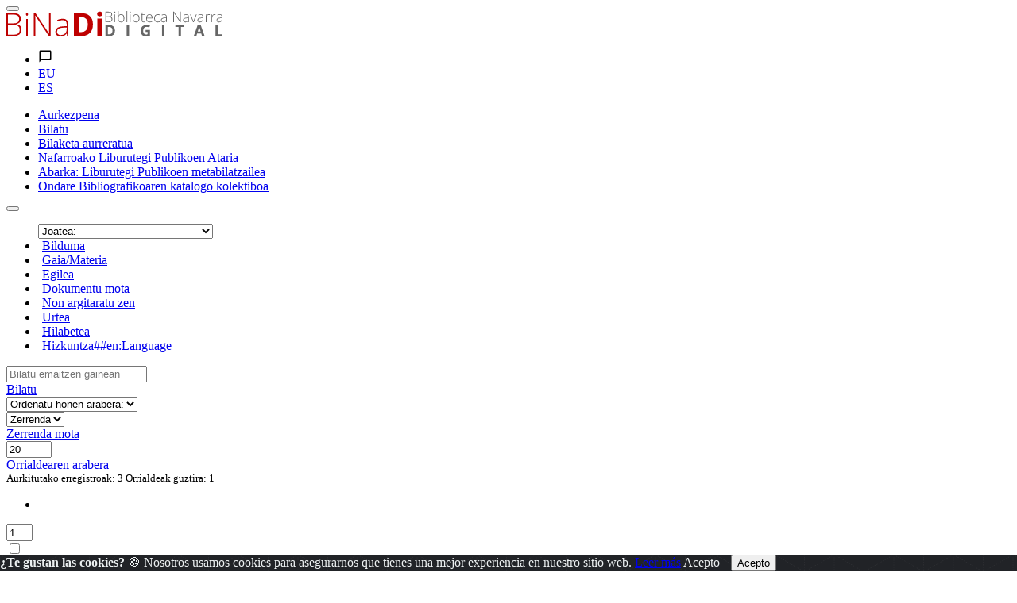

--- FILE ---
content_type: text/html; charset=ISO-8859-1
request_url: http://binadi.navarra.es/opac/busca.php?formTipo=0&directo=AAR.%7C.==.%7C.00004953&idioma=eus
body_size: 82442
content:

<script>
/*    document.onkeypress = KeyPressHappened;

    function KeyPressHappened(e){
        if (!e){ 
            e=window.event;
        }
        var code;
        if ((e.charCode) && (e.keyCode==0)){
          code = e.charCode
      }else{
          code = e.keyCode;
      }
      alert(code);

    }*/


//    $link . '\',\'' . $this->codopac . '\',\'' . $this->rows. '\',\'' . $this->miid 
function pulsointro(nombrepagina,opac,row,cidpag,paginastotales,paginaactual){
    //alert(DameObjeto('getpagina').value)
    if(event.keyCode == 13) {
        //alert("should get the innerHTML or text value here");
        irdirecto(nombrepagina,opac,row,cidpag,paginastotales,paginaactual);
    }
    
}
function irdirecto(nombrepagina,opac,row,cidpag,paginastotales,paginaactual){
    //alert(DameObjeto('getpagina').value)
    var lapag = DameObjeto('getpagina').value;
    //alert(lapag+" "+paginastotales)
    if(parseInt(lapag)>parseInt(paginastotales)){
        DameObjeto('getpagina').value=paginaactual;
        return false;
    }
    ///opac/busca.php?pg102568130514_prox_pagina=3&getxpagina=5&codopac=OP003&idpag=568130514
    ruta='../opac/busca.php?'+nombrepagina+"="+lapag+"&getxpagina="+DameObjeto('getxpagina').value+"&codopac="+opac+"&idpag="+cidpag;
    //alert(ruta);
    document.location.href=ruta;
}
</script>

<link rel="stylesheet" href="https://cdnjs.cloudflare.com/ajax/libs/malihu-custom-scrollbar-plugin/3.1.5/jquery.mCustomScrollbar.min.css">
<!DOCTYPE html><html xmlns="http://www.w3.org/1999/xhtml" xml:lang="es" lang="es"><head><meta charset="ISO-8859-1"/><title>Busca y prepara los resultados</title><meta name="viewport" content="width=device-width, initial-scale=1, shrink-to-fit=no"><link rel="shortcut icon" href="../_clientes/binadi.navarra.es/imagen/favicon.ico" /><meta content="" name="DC.Publisher" /><meta content="Busca y prepara los resultados" name="title" /><meta property="og:description" content=""/><meta name="description" content="Búsqueda de información" /><meta name="robots" content="index, folow"><meta name="Subject" content="consulta" /><meta name="Subject" content="búsqueda" /><meta name="Subject" content="Archivo digital" /><meta name="Subject" content="Búsqueda de información" /><meta content="2026-01-23 14:1252" name="Date" /><meta content="" name="Identifier" /><meta content="es" name="DC.Language" /><meta name="google-translate-customization" content="3ef04375a5484c12-5934f91d06fcdfa8-g3b107d2636b02fa4-1e" />
	<!--AW: added Google sitelinks search box according to: https://developers.google.com/structured-data/slsb-overview#how_do_you_set_it_up-->
	<script type="application/ld+json">
		{
			"@context":"http://schema.org",
			"@type":"WebSite",
			"url":"https://binadi.navarra.es",
			"potentialAction": {
				"@type":"SearchAction",
				"target":"https://binadi.navarra.es/opac/busca.php?formTipo=0&todos={search_term_string}", 
				"query-input":"required name=search_term_string"
			}
		}
		</script><link href="../scripts/bootstrap/css/bootstrap.css" rel="stylesheet" ><link href="../scripts/bootstrap/css/bootstrap.min.css" rel="stylesheet" ><link href="../scripts/bootstrap/css/bootstrap-grid.css" rel="stylesheet" ><link href="../scripts/bootstrap/css/bootstrap-grid.min.css" rel="stylesheet" ><link href="../scripts/bootstrap/css/bootstrap-reboot.css" rel="stylesheet" ><link href="../scripts/bootstrap/css/bootstrap-reboot.min.css" rel="stylesheet" ><link href="../scripts/bootstrap-select/css/bootstrap-select.css" rel="stylesheet" ><link href="../scripts/bootstrap-select/css/bootstrap-select.min.css" rel="stylesheet" ><link href="../scripts/bootstrap-select/css/bootstrap-select.css.map" rel="stylesheet" ><link href="../estilos/sidebar.css" rel="stylesheet" ><link href="../estilos/mercurio.css" rel="stylesheet" ><link href="../fonts/font-awesome-4.7.0/css/font-awesome.min.css" rel="stylesheet" type="text/css" />
<link href="../estilos/font-oai.css" rel="stylesheet" type="text/css" />

<link href="../_clientes/binadi.navarra.es/estilos/custom-bootstrap.css" rel="stylesheet" type="text/css" />

<link href="../_clientes/binadi.navarra.es/estilos/general.css" rel="stylesheet" type="text/css" />
<SCRIPT  src="../scripts/j102script.js"></SCRIPT><script src="../scripts/bsn.AutoSuggest_2.1.3.js"></script><link href="../estilos/autosuggest_inquisitor.css" rel="stylesheet" type="text/css" /><link rel="stylesheet" type="text/css" media="all" href="../scripts/jscalendar/skins/aqua/theme.css" title="Aqua" /><script src="../scripts/jscalendar/calendar.js"></script><script  src="../scripts/jscalendar/lang/calendar-es.js"></script><script  src="../scripts/jscalendar/calendar-setup.js"></script><script  src="../scripts/jscriptools/JavaScriptUtil.js"></script><script  src="../scripts/jscriptools/inputMask.js"></script><script  src="../scripts/jscriptools/Parsers.js"></script><script   src="../scripts/jquery.min.js"></script>  <script >
    $(window).resize(function() {
        posicionarMenu();
    });
        </script>
<script src="../scripts/bootstrap/js/bootstrap.min.js"></script><script src="../scripts/bootstrap/js/bootstrap.bundle.js"></script><script src="../scripts/bootstrap/js/bootstrap.bundle.min.js"></script><script src="../scripts/bootstrap/js/bootstrap.js"></script><script src="../scripts/bootstrap/js/bootstrap-select.min.js"></script><script src="../scripts/bootstrap/js/bootstrap-select.min.js"></script><script  src="../scripts/jquerymultiselect/jquery.scombobox.js"></script><link rel="stylesheet" type="text/css" href="../scripts/jquerymultiselect/jquery.scombobox.css"><link rel="stylesheet" href="../estilos/jquery-ui.css" /><script src="../scripts/jquery-ui.js"></script><link href="../estilos/autosuggest_inquisitor.css" rel="stylesheet" type="text/css" /><script>
function cambiarOperador(valor){
    }
</script>
		<script>
		/* <![CDATA[ */
		xajax = {};
		xajax.config = {};
		xajax.config.requestURI = '../gestion/suma1.php';
		xajax.config.statusMessages =  false;
		xajax.config.waitCursor = true;
		xajax.config.version = 'xajax 0.5 Beta 2';
		xajax.config.legacy = false;

function xajax_loguearseTwitter(){return xajax.call("loguearseTwitter", {parameters: arguments});}
function xajax_loguearse(){return xajax.call("loguearse", {parameters: arguments});}
function xajax_loguearsecomun(){return xajax.call("loguearsecomun", {parameters: arguments});}
function xajax_loguearse_siempre(){return xajax.call("loguearse_siempre", {parameters: arguments});}
function xajax_loguearse_siempre_dni(){return xajax.call("loguearse_siempre_dni", {parameters: arguments});}
function xajax_dameMD5(){return xajax.call("dameMD5", {parameters: arguments});}
function xajax_fexist(){return xajax.call("fexist", {parameters: arguments});}
function xajax_fexist_multiple(){return xajax.call("fexist_multiple", {parameters: arguments});}
function xajax_fexist_proyecto(){return xajax.call("fexist_proyecto", {parameters: arguments});}
function xajax_fcombo(){return xajax.call("fcombo", {parameters: arguments});}
function xajax_fcomboXAJAX(){return xajax.call("fcomboXAJAX", {parameters: arguments});}
function xajax_fcombo_mantenimiento(){return xajax.call("fcombo_mantenimiento", {parameters: arguments});}
function xajax_fmulti(){return xajax.call("fmulti", {parameters: arguments});}
function xajax_eliminaregistro(){return xajax.call("eliminaregistro", {parameters: arguments});}
function xajax_eliminaregistrodatos(){return xajax.call("eliminaregistrodatos", {parameters: arguments});}
function xajax_comprobarpk(){return xajax.call("comprobarpk", {parameters: arguments});}
function xajax_buscar(){return xajax.call("buscar", {parameters: arguments});}
function xajax_fcomborelleno(){return xajax.call("fcomborelleno", {parameters: arguments});}
function xajax_campostabla(){return xajax.call("campostabla", {parameters: arguments});}
function xajax_rellenarwherecritabla(){return xajax.call("rellenarwherecritabla", {parameters: arguments});}
function xajax_altausuario(){return xajax.call("altausuario", {parameters: arguments});}
function xajax_altausuariobuena(){return xajax.call("altausuariobuena", {parameters: arguments});}
function xajax_eliminarseleccion_manten(){return xajax.call("eliminarseleccion_manten", {parameters: arguments});}
function xajax_guardaseleccion(){return xajax.call("guardaseleccion", {parameters: arguments});}
function xajax_invertirguardaseleccion(){return xajax.call("invertirguardaseleccion", {parameters: arguments});}
function xajax_guardaseleccion_manten(){return xajax.call("guardaseleccion_manten", {parameters: arguments});}
function xajax_eliminarseleccion_(){return xajax.call("eliminarseleccion_", {parameters: arguments});}
function xajax_eliminarseleccionado(){return xajax.call("eliminarseleccionado", {parameters: arguments});}
function xajax_eliminardesesion(){return xajax.call("eliminardesesion", {parameters: arguments});}
function xajax_imgoai(){return xajax.call("imgoai", {parameters: arguments});}
function xajax_verMasImg(){return xajax.call("verMasImg", {parameters: arguments});}
function xajax_verMenosImg(){return xajax.call("verMenosImg", {parameters: arguments});}
function xajax_anadeperfil(){return xajax.call("anadeperfil", {parameters: arguments});}
function xajax_verseguimiento(){return xajax.call("verseguimiento", {parameters: arguments});}
function xajax_anadepredete(){return xajax.call("anadepredete", {parameters: arguments});}
function xajax_borrapredete(){return xajax.call("borrapredete", {parameters: arguments});}
function xajax_grabacookie(){return xajax.call("grabacookie", {parameters: arguments});}
function xajax_verseg(){return xajax.call("verseg", {parameters: arguments});}
function xajax_ver_usuario(){return xajax.call("ver_usuario", {parameters: arguments});}
function xajax_comprobar_dato(){return xajax.call("comprobar_dato", {parameters: arguments});}
function xajax_cargavalor(){return xajax.call("cargavalor", {parameters: arguments});}
function xajax_verseguimientoportico(){return xajax.call("verseguimientoportico", {parameters: arguments});}
function xajax_horaportico(){return xajax.call("horaportico", {parameters: arguments});}
function xajax_llenasession(){return xajax.call("llenasession", {parameters: arguments});}
function xajax_numLector(){return xajax.call("numLector", {parameters: arguments});}
function xajax_existeDatoXajax(){return xajax.call("existeDatoXajax", {parameters: arguments});}
function xajax_cambiarContrasena(){return xajax.call("cambiarContrasena", {parameters: arguments});}
function xajax_cambiarContrasenaUsuario(){return xajax.call("cambiarContrasenaUsuario", {parameters: arguments});}
function xajax_AddFile(){return xajax.call("AddFile", {parameters: arguments});}
function xajax_dameEmail(){return xajax.call("dameEmail", {parameters: arguments});}
function xajax_rankingpresta(){return xajax.call("rankingpresta", {parameters: arguments});}
function xajax_rankingprestalector(){return xajax.call("rankingprestalector", {parameters: arguments});}
function xajax_listaprestamofechas(){return xajax.call("listaprestamofechas", {parameters: arguments});}
function xajax_insertartabla(){return xajax.call("insertartabla", {parameters: arguments});}
function xajax_actualizarformular(){return xajax.call("actualizarformular", {parameters: arguments});}
function xajax_comprobarcaptcha(){return xajax.call("comprobarcaptcha", {parameters: arguments});}
function xajax_eliminar_inventario(){return xajax.call("eliminar_inventario", {parameters: arguments});}
function xajax_borrarfoto(){return xajax.call("borrarfoto", {parameters: arguments});}
function xajax_eliminarfotogeneral(){return xajax.call("eliminarfotogeneral", {parameters: arguments});}
function xajax_rotarfotogeneral(){return xajax.call("rotarfotogeneral", {parameters: arguments});}
function xajax_rotarfotodesdetabla(){return xajax.call("rotarfotodesdetabla", {parameters: arguments});}
function xajax_dameContador(){return xajax.call("dameContador", {parameters: arguments});}
function xajax_rellenapedido(){return xajax.call("rellenapedido", {parameters: arguments});}
function xajax_busca_registro_europeana(){return xajax.call("busca_registro_europeana", {parameters: arguments});}
function xajax_caratulaGoogleBooks(){return xajax.call("caratulaGoogleBooks", {parameters: arguments});}
function xajax_ejecutasql(){return xajax.call("ejecutasql", {parameters: arguments});}
function xajax_cargaiso2709(){return xajax.call("cargaiso2709", {parameters: arguments});}
function xajax_eliminardemanten(){return xajax.call("eliminardemanten", {parameters: arguments});}
function xajax_unirbusquedas(){return xajax.call("unirbusquedas", {parameters: arguments});}
function xajax_crearbustabla(){return xajax.call("crearbustabla", {parameters: arguments});}
function xajax_datosbustabla(){return xajax.call("datosbustabla", {parameters: arguments});}
function xajax_imgdedisco(){return xajax.call("imgdedisco", {parameters: arguments});}
function xajax_seleccionarportada(){return xajax.call("seleccionarportada", {parameters: arguments});}
function xajax_imgdediscosininfor(){return xajax.call("imgdediscosininfor", {parameters: arguments});}
function xajax_mdatos(){return xajax.call("mdatos", {parameters: arguments});}
function xajax_rellenarBiblioteca(){return xajax.call("rellenarBiblioteca", {parameters: arguments});}
function xajax_rellenarParteServiciosPromotor(){return xajax.call("rellenarParteServiciosPromotor", {parameters: arguments});}
function xajax_rellenarParteServiciosApellidos(){return xajax.call("rellenarParteServiciosApellidos", {parameters: arguments});}
function xajax_rellenarParteServiciosEmpresa(){return xajax.call("rellenarParteServiciosEmpresa", {parameters: arguments});}
function xajax_rellenarParteServiciosProyecto(){return xajax.call("rellenarParteServiciosProyecto", {parameters: arguments});}
function xajax_rellenarCatalogo(){return xajax.call("rellenarCatalogo", {parameters: arguments});}
function xajax_limpiarpromotor(){return xajax.call("limpiarpromotor", {parameters: arguments});}
function xajax_insertaEnlinea(){return xajax.call("insertaEnlinea", {parameters: arguments});}
function xajax_dameDatosGrafica(){return xajax.call("dameDatosGrafica", {parameters: arguments});}
function xajax_modificarAviso(){return xajax.call("modificarAviso", {parameters: arguments});}
function xajax_modificarActivaCliente(){return xajax.call("modificarActivaCliente", {parameters: arguments});}
function xajax_correoreclamacion(){return xajax.call("correoreclamacion", {parameters: arguments});}
function xajax_resetearVista(){return xajax.call("resetearVista", {parameters: arguments});}
function xajax_crearDivApli(){return xajax.call("crearDivApli", {parameters: arguments});}
function xajax_arrastracuadro(){return xajax.call("arrastracuadro", {parameters: arguments});}
function xajax_eliminainfo(){return xajax.call("eliminainfo", {parameters: arguments});}
function xajax_traetitregional(){return xajax.call("traetitregional", {parameters: arguments});}
function xajax_traenom(){return xajax.call("traenom", {parameters: arguments});}
function xajax_traepres(){return xajax.call("traepres", {parameters: arguments});}
function xajax_insertaseguimi(){return xajax.call("insertaseguimi", {parameters: arguments});}
function xajax_grabarfidseguimi(){return xajax.call("grabarfidseguimi", {parameters: arguments});}
function xajax_parserisbn(){return xajax.call("parserisbn", {parameters: arguments});}
function xajax_grabaimagen(){return xajax.call("grabaimagen", {parameters: arguments});}
function xajax_renombrararchivo(){return xajax.call("renombrararchivo", {parameters: arguments});}
function xajax_masivobiblioteca(){return xajax.call("masivobiblioteca", {parameters: arguments});}
function xajax_masivocuadro(){return xajax.call("masivocuadro", {parameters: arguments});}
function xajax_masivoperfilreg(){return xajax.call("masivoperfilreg", {parameters: arguments});}
function xajax_masivomarcarbaja(){return xajax.call("masivomarcarbaja", {parameters: arguments});}
function xajax_ejecutasqlgenerico(){return xajax.call("ejecutasqlgenerico", {parameters: arguments});}
function xajax_ejecutasqlgenericoendiv(){return xajax.call("ejecutasqlgenericoendiv", {parameters: arguments});}
function xajax_insertdatos(){return xajax.call("insertdatos", {parameters: arguments});}
function xajax_imgxajaxslide(){return xajax.call("imgxajaxslide", {parameters: arguments});}
function xajax_imgxajaxslidesinisbn(){return xajax.call("imgxajaxslidesinisbn", {parameters: arguments});}
function xajax_selectexpurtranfe(){return xajax.call("selectexpurtranfe", {parameters: arguments});}
function xajax_asociarbusquedainfor(){return xajax.call("asociarbusquedainfor", {parameters: arguments});}
function xajax_modificacodbusque(){return xajax.call("modificacodbusque", {parameters: arguments});}
function xajax_eliregistrobusquedaexpur(){return xajax.call("eliregistrobusquedaexpur", {parameters: arguments});}
function xajax_buscacount(){return xajax.call("buscacount", {parameters: arguments});}
function xajax_pintacapa(){return xajax.call("pintacapa", {parameters: arguments});}
function xajax_dameautoridad(){return xajax.call("dameautoridad", {parameters: arguments});}
function xajax_creaunaautoridad(){return xajax.call("creaunaautoridad", {parameters: arguments});}
function xajax_renueva(){return xajax.call("renueva", {parameters: arguments});}
function xajax_dameUnDato(){return xajax.call("dameUnDato", {parameters: arguments});}
function xajax_comprobarusersession(){return xajax.call("comprobarusersession", {parameters: arguments});}
function xajax_creargrafica(){return xajax.call("creargrafica", {parameters: arguments});}
function xajax_md5ajax(){return xajax.call("md5ajax", {parameters: arguments});}
function xajax_eliminarReserva(){return xajax.call("eliminarReserva", {parameters: arguments});}
function xajax_comprobarValor(){return xajax.call("comprobarValor", {parameters: arguments});}
function xajax_cambiaetiqueta(){return xajax.call("cambiaetiqueta", {parameters: arguments});}
function xajax_llamafuncion(){return xajax.call("llamafuncion", {parameters: arguments});}
function xajax_comprobarurl(){return xajax.call("comprobarurl", {parameters: arguments});}
function xajax_dameregistrosimple(){return xajax.call("dameregistrosimple", {parameters: arguments});}
function xajax_guardaensession(){return xajax.call("guardaensession", {parameters: arguments});}
function xajax_guardaensessionpreciocompra(){return xajax.call("guardaensessionpreciocompra", {parameters: arguments});}
function xajax_pasaigmemarc(){return xajax.call("pasaigmemarc", {parameters: arguments});}
function xajax_dameunpaginaoai(){return xajax.call("dameunpaginaoai", {parameters: arguments});}
function xajax_leeoseleccionsession(){return xajax.call("leeoseleccionsession", {parameters: arguments});}
function xajax_duplicaElemento(){return xajax.call("duplicaElemento", {parameters: arguments});}
function xajax_borraElemento(){return xajax.call("borraElemento", {parameters: arguments});}
function xajax_editaElemento(){return xajax.call("editaElemento", {parameters: arguments});}
function xajax_insertaElemento(){return xajax.call("insertaElemento", {parameters: arguments});}
function xajax_updatarElemento(){return xajax.call("updatarElemento", {parameters: arguments});}
function xajax_consultaElemento(){return xajax.call("consultaElemento", {parameters: arguments});}
function xajax_leerurl(){return xajax.call("leerurl", {parameters: arguments});}
function xajax_vaciatabla(){return xajax.call("vaciatabla", {parameters: arguments});}
function xajax_pasaibermarc(){return xajax.call("pasaibermarc", {parameters: arguments});}
function xajax_duplicamovperf(){return xajax.call("duplicamovperf", {parameters: arguments});}
function xajax_borramovperf(){return xajax.call("borramovperf", {parameters: arguments});}
function xajax_suma(){return xajax.call("suma", {parameters: arguments});}
function xajax_suma2(){return xajax.call("suma2", {parameters: arguments});}
function xajax_dameregistro(){return xajax.call("dameregistro", {parameters: arguments});}
function xajax_grabadirec(){return xajax.call("grabadirec", {parameters: arguments});}
function xajax_cargadirec(){return xajax.call("cargadirec", {parameters: arguments});}
function xajax_sumaalto(){return xajax.call("sumaalto", {parameters: arguments});}
function xajax_restaalto(){return xajax.call("restaalto", {parameters: arguments});}
function xajax_eliminadatos(){return xajax.call("eliminadatos", {parameters: arguments});}
function xajax_duplicacatalogo(){return xajax.call("duplicacatalogo", {parameters: arguments});}
function xajax_borracatalogo(){return xajax.call("borracatalogo", {parameters: arguments});}
function xajax_creazip(){return xajax.call("creazip", {parameters: arguments});}
function xajax_capturauno(){return xajax.call("capturauno", {parameters: arguments});}
function xajax_eliminabusqueda(){return xajax.call("eliminabusqueda", {parameters: arguments});}
function xajax_refrescabusqueda(){return xajax.call("refrescabusqueda", {parameters: arguments});}
function xajax_modificabusqueda(){return xajax.call("modificabusqueda", {parameters: arguments});}
function xajax_resetearvistas(){return xajax.call("resetearvistas", {parameters: arguments});}
function xajax_reseteartablas(){return xajax.call("reseteartablas", {parameters: arguments});}
function xajax_eliminarbusquedasparasiempre(){return xajax.call("eliminarbusquedasparasiempre", {parameters: arguments});}
function xajax_damecorreos(){return xajax.call("damecorreos", {parameters: arguments});}
function xajax_mandarmail(){return xajax.call("mandarmail", {parameters: arguments});}
function xajax_mandarmailusuario(){return xajax.call("mandarmailusuario", {parameters: arguments});}
function xajax_iniciarcargando(){return xajax.call("iniciarcargando", {parameters: arguments});}
function xajax_iniciarcapa(){return xajax.call("iniciarcapa", {parameters: arguments});}
function xajax_modificadatos(){return xajax.call("modificadatos", {parameters: arguments});}
function xajax_cargarfotosemail(){return xajax.call("cargarfotosemail", {parameters: arguments});}
function xajax_borramoviped(){return xajax.call("borramoviped", {parameters: arguments});}
function xajax_dametitulo(){return xajax.call("dametitulo", {parameters: arguments});}
function xajax_mandarmailunpedido(){return xajax.call("mandarmailunpedido", {parameters: arguments});}
function xajax_mandarmailpedido(){return xajax.call("mandarmailpedido", {parameters: arguments});}
function xajax_grabaruta(){return xajax.call("grabaruta", {parameters: arguments});}
function xajax_borracampo(){return xajax.call("borracampo", {parameters: arguments});}
function xajax_rellenarasignacion(){return xajax.call("rellenarasignacion", {parameters: arguments});}
function xajax_eliminartodasbusquedas(){return xajax.call("eliminartodasbusquedas", {parameters: arguments});}
function xajax_updatenuenlacs(){return xajax.call("updatenuenlacs", {parameters: arguments});}
function xajax_damenuregis(){return xajax.call("damenuregis", {parameters: arguments});}
function xajax_creardependiente(){return xajax.call("creardependiente", {parameters: arguments});}
function xajax_eliminardependiente(){return xajax.call("eliminardependiente", {parameters: arguments});}
function xajax_rellenareserva(){return xajax.call("rellenareserva", {parameters: arguments});}
function xajax_rellenareservasignatura(){return xajax.call("rellenareservasignatura", {parameters: arguments});}
function xajax_rellenareservanuired(){return xajax.call("rellenareservanuired", {parameters: arguments});}
function xajax_rellenareservacoib(){return xajax.call("rellenareservacoib", {parameters: arguments});}
function xajax_cambiomasivoformato(){return xajax.call("cambiomasivoformato", {parameters: arguments});}
function xajax_anadeetiqueta(){return xajax.call("anadeetiqueta", {parameters: arguments});}
function xajax_reemplazavalor(){return xajax.call("reemplazavalor", {parameters: arguments});}
function xajax_cambiaubicacion(){return xajax.call("cambiaubicacion", {parameters: arguments});}
function xajax_cambiacuadro(){return xajax.call("cambiacuadro", {parameters: arguments});}
function xajax_cambiarnumbusq(){return xajax.call("cambiarnumbusq", {parameters: arguments});}
function xajax_expurgarreg(){return xajax.call("expurgarreg", {parameters: arguments});}
function xajax_verseleccionados(){return xajax.call("verseleccionados", {parameters: arguments});}
function xajax_imprimirsession(){return xajax.call("imprimirsession", {parameters: arguments});}
function xajax_borraperusu(){return xajax.call("borraperusu", {parameters: arguments});}
function xajax_seleccionarexcel(){return xajax.call("seleccionarexcel", {parameters: arguments});}
function xajax_leoidentify(){return xajax.call("leoidentify", {parameters: arguments});}
function xajax_datosusuario(){return xajax.call("datosusuario", {parameters: arguments});}
function xajax_crearfiestas(){return xajax.call("crearfiestas", {parameters: arguments});}
function xajax_estadistica(){return xajax.call("estadistica", {parameters: arguments});}
function xajax_sancionarmisfunc(){return xajax.call("sancionarmisfunc", {parameters: arguments});}
function xajax_verlibrospasados(){return xajax.call("verlibrospasados", {parameters: arguments});}
function xajax_mifexist(){return xajax.call("mifexist", {parameters: arguments});}
function xajax_cambiarclave(){return xajax.call("cambiarclave", {parameters: arguments});}
function xajax_cambiarclaveus(){return xajax.call("cambiarclaveus", {parameters: arguments});}
function xajax_eliminacam(){return xajax.call("eliminacam", {parameters: arguments});}
function xajax_reservarpf(){return xajax.call("reservarpf", {parameters: arguments});}
function xajax_traetitgen(){return xajax.call("traetitgen", {parameters: arguments});}
function xajax_traepresgen(){return xajax.call("traepresgen", {parameters: arguments});}
function xajax_traetitsip(){return xajax.call("traetitsip", {parameters: arguments});}
function xajax_traetittrapa(){return xajax.call("traetittrapa", {parameters: arguments});}
function xajax_traetitdonbenito(){return xajax.call("traetitdonbenito", {parameters: arguments});}
function xajax_modificacopias(){return xajax.call("modificacopias", {parameters: arguments});}
function xajax_asociafotoevento(){return xajax.call("asociafotoevento", {parameters: arguments});}
function xajax_copiafotomaton(){return xajax.call("copiafotomaton", {parameters: arguments});}
function xajax_eliminafotomaton(){return xajax.call("eliminafotomaton", {parameters: arguments});}
function xajax_modificarActivaEvento(){return xajax.call("modificarActivaEvento", {parameters: arguments});}
function xajax_cuentaficheros(){return xajax.call("cuentaficheros", {parameters: arguments});}
function xajax_duplicacatalogo2(){return xajax.call("duplicacatalogo2", {parameters: arguments});}
function xajax_incrementapuntero(){return xajax.call("incrementapuntero", {parameters: arguments});}
function xajax_eliminaprograma(){return xajax.call("eliminaprograma", {parameters: arguments});}
function xajax_ajustacontador(){return xajax.call("ajustacontador", {parameters: arguments});}
function xajax_rellenaEmpresaubicada(){return xajax.call("rellenaEmpresaubicada", {parameters: arguments});}
function xajax_insertaempresaubicada(){return xajax.call("insertaempresaubicada", {parameters: arguments});}
function xajax_borrarempubic(){return xajax.call("borrarempubic", {parameters: arguments});}
function xajax_autoorden(){return xajax.call("autoorden", {parameters: arguments});}
function xajax_ultimasnovedades(){return xajax.call("ultimasnovedades", {parameters: arguments});}
function xajax_actcategorias(){return xajax.call("actcategorias", {parameters: arguments});}
function xajax_acumulaensessioncesta(){return xajax.call("acumulaensessioncesta", {parameters: arguments});}
function xajax_comprobarcantidadreservas(){return xajax.call("comprobarcantidadreservas", {parameters: arguments});}
function xajax_comprobarmismareserva(){return xajax.call("comprobarmismareserva", {parameters: arguments});}
function xajax_eliminarfiladatos(){return xajax.call("eliminarfiladatos", {parameters: arguments});}
function xajax_suscritodsi(){return xajax.call("suscritodsi", {parameters: arguments});}
function xajax_comprobarPresReser(){return xajax.call("comprobarPresReser", {parameters: arguments});}
function xajax_buscarnumerolectorvacio(){return xajax.call("buscarnumerolectorvacio", {parameters: arguments});}
function xajax_devolverabsys(){return xajax.call("devolverabsys", {parameters: arguments});}
function xajax_rellena_europeana(){return xajax.call("rellena_europeana", {parameters: arguments});}
function xajax_rellena_ultimos(){return xajax.call("rellena_ultimos", {parameters: arguments});}
function xajax_rellena_ultimosregistros(){return xajax.call("rellena_ultimosregistros", {parameters: arguments});}
		/* ]]> */
		</script>
		<script  src="../scripts/xajax_core.js"></script>
		<script>
		/* <![CDATA[ */
		window.setTimeout(
		 function () {
		  var scriptExists = false;
		  try { if (xajax.isLoaded) scriptExists = true; }
		  catch (e) {}
		  if (!scriptExists) {
		   alert('Error: the xajax Javascript component could not be included. Perhaps the URL is incorrect?\nURL: ../scripts/xajax_core.js');
		  }
		 },
		6000
		);
		/* ]]> */
		</script>
<!-- Global site tag (gtag.js) - Google Analytics -->
<script async src="https://www.googletagmanager.com/gtag/js?id=UA-136685452-1"></script>
<script>
  window.dataLayer = window.dataLayer || [];
  function gtag(){dataLayer.push(arguments);}
  gtag('js', new Date());

  gtag('config', 'UA-136685452-1');
</script>


<style>
	.navbar_principal .nav-link{
		color: #fff !important;
	}
.skipnav { text-align: left; }
  .skipnav a { position: absolute; left: -10000px; width: 1px; height: 1px; overflow: hidden; }
  .skipnav a:focus, .skipnav a:active { position: static; left: 0; width: auto; height: auto; overflow: visible; text-decoration: underline; }
</style>



<div class="header-info ">
	<div class="void"></div>
		<nav class="navbar" role="navigation">
			<div class="navbar-bg container-fluid"></div>
			<div class="container d-block my-3">
			<div class="row">
				<div class="col-xs-4 col-sm-4" style="text-align: left;">
					<button type="button" class="toggle botonMenu collapsed" data-toggle="collapse" data-target="#navbar-collapse-1" aria-expanded="false">
						<span class="icon-bar top-bar"></span>
						<span class="icon-bar middle-bar"></span>
						<span class="icon-bar bottom-bar"></span>
					</button>
				</div>
				<div class="col-xs-4 col-sm-4 text-center">

					
					<a accesskey="i" href="http://binadi.navarra.es/index.php" title="http://binadi.navarra.es/" class=""><svg id="Capa_1" class=""  data-name="Capa 1" xmlns="http://www.w3.org/2000/svg" viewBox="0 0 739.37 86.87" style="height:2rem;"><defs><style>.cls-1{fill:#be0000;}.cls-2{fill:#666;}</style></defs><path class="cls-1" d="M82.69,478.05h21.6q14.59,0,21.44,4.95t6.84,15a16.21,16.21,0,0,1-4.17,11.39q-4.19,4.56-12.2,5.85v.32q9.42,1.4,13.87,6t4.44,12.69q0,10.88-7.22,16.75t-20.47,5.87H82.69Zm5.49,35.07h17.35q11.1,0,16.13-3.69t5-11.56q0-7.86-5.68-11.42t-17-3.56H88.18Zm0,4.84v34h18.53q21.87,0,21.88-17.78,0-16.21-23.06-16.22Z" transform="translate(-82.69 -471.01)"></path><path class="cls-1" d="M149.76,482q0-5.18,3.39-5.17a3,3,0,0,1,2.61,1.34,6.63,6.63,0,0,1,1,3.83,6.75,6.75,0,0,1-1,3.82,3,3,0,0,1-2.61,1.4Q149.76,487.2,149.76,482Zm6.08,74.82h-5.33V498.25h5.33Z" transform="translate(-82.69 -471.01)"></path><path class="cls-1" d="M234.06,556.8h-5.54l-46.66-69.92h-.43q.65,12.5.65,18.86V556.8H176.8V478.05h5.49l46.6,69.81h.33q-.5-9.69-.49-18.42V478.05h5.33Z" transform="translate(-82.69 -471.01)"></path><path class="cls-1" d="M290.57,556.8l-1.34-9.26h-.43a27.92,27.92,0,0,1-9.08,8,24.29,24.29,0,0,1-11,2.34c-5.74,0-10.22-1.47-13.41-4.42s-4.8-7-4.8-12.22a15.09,15.09,0,0,1,7.14-13.31q7.14-4.74,20.66-5l11.15-.32v-3.88q0-8.36-3.39-12.61t-10.94-4.25a36.66,36.66,0,0,0-16.86,4.52l-2-4.63a44.57,44.57,0,0,1,19.07-4.53q9.65,0,14.41,5t4.77,15.63V556.8ZM269,553q9.36,0,14.78-5.36t5.42-14.89V527l-10.24.44q-12.33.59-17.59,3.85t-5.25,10.15c0,3.67,1.12,6.51,3.37,8.54S264.93,553,269,553Z" transform="translate(-82.69 -471.01)"></path><path class="cls-1" d="M378.92,516.67q0,19.46-11.07,29.79t-32,10.34h-22.3V478.05H338.3q19.29,0,29.95,10.18T378.92,516.67Zm-17.35.43q0-25.37-22.41-25.37h-8.88V543h7.16Q361.57,543,361.57,517.1Z" transform="translate(-82.69 -471.01)"></path><path class="cls-1" d="M393.25,481q0-8,8.94-8t8.94,8A7.82,7.82,0,0,1,408.9,487q-2.23,2.13-6.71,2.13Q393.25,489.09,393.25,481Zm17.13,75.79H394V496.58h16.43Z" transform="translate(-82.69 -471.01)"></path><path class="cls-2" d="M454.39,537.58q0,9.51-5.49,14.57t-15.85,5.05H422V518.7h12.25q9.57,0,14.85,5T454.39,537.58Zm-8.6.21q0-12.39-11.11-12.4h-4.4v25.07h3.55Q445.79,550.46,445.79,537.79Z" transform="translate(-82.69 -471.01)"></path><path class="cls-2" d="M494.19,557.2V518.7h8.28v38.5Z" transform="translate(-82.69 -471.01)"></path><path class="cls-2" d="M558.82,535.58h15.49v20a43.34,43.34,0,0,1-7.09,1.7,46.09,46.09,0,0,1-6.79.49q-8.85,0-13.5-5.12t-4.66-14.71q0-9.31,5.41-14.54t15-5.21a29.38,29.38,0,0,1,11.59,2.37l-2.75,6.53a20,20,0,0,0-8.9-2.11A11,11,0,0,0,554,528.5q-3.24,3.56-3.23,9.56,0,6.27,2.6,9.57a9.07,9.07,0,0,0,7.57,3.3,27.18,27.18,0,0,0,5.26-.52v-8h-7.4Z" transform="translate(-82.69 -471.01)"></path><path class="cls-2" d="M615.31,557.2V518.7h8.28v38.5Z" transform="translate(-82.69 -471.01)"></path><path class="cls-2" d="M680.19,557.2h-8.28V525.5h-10.6v-6.8h29.48v6.8h-10.6Z" transform="translate(-82.69 -471.01)"></path><path class="cls-2" d="M752.4,557.2,749.57,548H735.34l-2.83,9.16H723.6l13.77-38.65h10.12l13.83,38.65Zm-4.8-16q-3.93-12.45-4.42-14.09c-.33-1.08-.56-1.94-.71-2.58q-.87,3.38-5,16.67Z" transform="translate(-82.69 -471.01)"></path><path class="cls-2" d="M798,557.2V518.7h8.28v31.76h15.83v6.74Z" transform="translate(-82.69 -471.01)"></path><path class="cls-2" d="M422,473.31h9.79q6.61,0,9.72,2.24a7.85,7.85,0,0,1,3.1,6.79,7.33,7.33,0,0,1-1.89,5.16,9.23,9.23,0,0,1-5.53,2.65v.15c2.84.42,4.94,1.32,6.28,2.7a7.89,7.89,0,0,1,2,5.75,9.22,9.22,0,0,1-3.28,7.59q-3.27,2.66-9.27,2.66H422Zm2.49,15.89h7.86q5,0,7.31-1.67a6,6,0,0,0,2.29-5.24,5.64,5.64,0,0,0-2.58-5.17q-2.58-1.62-7.68-1.62h-7.2Zm0,2.2v15.4h8.4q9.92,0,9.91-8.05,0-7.35-10.45-7.35Z" transform="translate(-82.69 -471.01)"></path><path class="cls-2" d="M452.4,475.09q0-2.34,1.53-2.34a1.37,1.37,0,0,1,1.19.61,3,3,0,0,1,.42,1.73,3.1,3.1,0,0,1-.42,1.73,1.35,1.35,0,0,1-1.19.64Q452.4,477.46,452.4,475.09ZM455.15,509h-2.41V482.46h2.41Z" transform="translate(-82.69 -471.01)"></path><path class="cls-2" d="M475.25,482q5.56,0,8.38,3.5t2.82,10.24q0,6.63-3,10.21a10.23,10.23,0,0,1-8.34,3.59,11,11,0,0,1-5.1-1.17,8.91,8.91,0,0,1-3.59-3.32h-.22l-.69,4H464V471h2.42v9.55c0,1.43,0,2.75-.1,3.95l-.07,2.08h.17a9.64,9.64,0,0,1,3.65-3.52A10.9,10.9,0,0,1,475.25,482Zm-.05,2.2q-4.69,0-6.72,2.68c-1.35,1.79-2,4.75-2,8.86v.42c0,4,.7,6.88,2.11,8.62s3.6,2.61,6.58,2.61a7.53,7.53,0,0,0,6.54-3q2.21-3,2.2-8.65Q483.89,484.15,475.2,484.15Z" transform="translate(-82.69 -471.01)"></path><path class="cls-2" d="M496.22,509H493.8V471h2.42Z" transform="translate(-82.69 -471.01)"></path><path class="cls-2" d="M504.76,475.09c0-1.56.52-2.34,1.54-2.34a1.37,1.37,0,0,1,1.19.61,3,3,0,0,1,.42,1.73,3.1,3.1,0,0,1-.42,1.73,1.35,1.35,0,0,1-1.19.64C505.28,477.46,504.76,476.67,504.76,475.09ZM507.52,509h-2.41V482.46h2.41Z" transform="translate(-82.69 -471.01)"></path><path class="cls-2" d="M538.36,495.69q0,6.49-3.15,10.15a10.89,10.89,0,0,1-8.69,3.65,11.23,11.23,0,0,1-6.16-1.69,10.73,10.73,0,0,1-4.07-4.83,17.48,17.48,0,0,1-1.42-7.28q0-6.48,3.15-10.12a10.87,10.87,0,0,1,8.64-3.62,10.63,10.63,0,0,1,8.58,3.67Q538.36,489.29,538.36,495.69Zm-21,0c0,3.65.8,6.49,2.4,8.54a9.09,9.09,0,0,0,13.6,0c1.61-2.05,2.41-4.89,2.41-8.54s-.81-6.5-2.43-8.52a8.26,8.26,0,0,0-6.82-3,8.14,8.14,0,0,0-6.78,3C518.2,489.17,517.41,492,517.41,495.69Z" transform="translate(-82.69 -471.01)"></path><path class="cls-2" d="M552.71,507.34a18.22,18.22,0,0,0,4-.39v1.95a12.91,12.91,0,0,1-4.06.59q-3.51,0-5.18-1.88t-1.68-5.91V484.56h-3.93v-1.41l3.93-1.1,1.22-6h1.25v6.42h7.79v2.1h-7.79v16.8a7.74,7.74,0,0,0,1.07,4.52A3.92,3.92,0,0,0,552.71,507.34Z" transform="translate(-82.69 -471.01)"></path><path class="cls-2" d="M573.17,509.49q-5.79,0-9-3.57t-3.23-10q0-6.35,3.12-10.17a10.3,10.3,0,0,1,8.42-3.82,9.1,9.1,0,0,1,7.4,3.27q2.71,3.27,2.71,8.89v1.95H563.46q0,5.47,2.55,8.35a9,9,0,0,0,7.16,2.88,21.34,21.34,0,0,0,4-.32,24,24,0,0,0,4.36-1.36v2.19a18.65,18.65,0,0,1-4.15,1.33A22.67,22.67,0,0,1,573.17,509.49Zm-.71-25.39a7.94,7.94,0,0,0-6.15,2.53,11.93,11.93,0,0,0-2.71,7.28H580a11.59,11.59,0,0,0-2-7.21A6.61,6.61,0,0,0,572.46,484.1Z" transform="translate(-82.69 -471.01)"></path><path class="cls-2" d="M600.49,509.49a11.38,11.38,0,0,1-8.91-3.59q-3.23-3.58-3.22-10,0-6.58,3.34-10.27t9.16-3.67a18.37,18.37,0,0,1,6.59,1.2l-.66,2.14a19.44,19.44,0,0,0-6-1.14c-3.26,0-5.72,1-7.4,3s-2.51,4.9-2.51,8.68c0,3.58.83,6.38,2.51,8.41a8.61,8.61,0,0,0,7,3,17.34,17.34,0,0,0,6.72-1.29v2.24A15.26,15.26,0,0,1,600.49,509.49Z" transform="translate(-82.69 -471.01)"></path><path class="cls-2" d="M629.76,509l-.61-4.2H629a12.68,12.68,0,0,1-4.12,3.63,11.06,11.06,0,0,1-5,1.06,8.67,8.67,0,0,1-6.08-2,7.18,7.18,0,0,1-2.17-5.55,6.87,6.87,0,0,1,3.23-6q3.24-2.15,9.37-2.27l5-.14v-1.76a9,9,0,0,0-1.54-5.71q-1.53-1.93-5-1.93a16.51,16.51,0,0,0-7.64,2l-.91-2.1a20.22,20.22,0,0,1,8.64-2.05c2.92,0,5.09.75,6.54,2.27s2.16,3.87,2.16,7.08V509ZM620,507.29a8.45,8.45,0,0,0,9.15-9.18V495.5l-4.64.19c-3.72.18-6.38.77-8,1.75a5,5,0,0,0-2.38,4.6,4.94,4.94,0,0,0,1.53,3.87A6.2,6.2,0,0,0,620,507.29Z" transform="translate(-82.69 -471.01)"></path><path class="cls-2" d="M679.69,509h-2.51L656,477.31h-.19q.28,5.67.29,8.55V509h-2.39V473.31h2.49L677.35,505h.14c-.14-2.93-.22-5.72-.22-8.35V473.31h2.42Z" transform="translate(-82.69 -471.01)"></path><path class="cls-2" d="M705.3,509l-.61-4.2h-.19a12.68,12.68,0,0,1-4.12,3.63,11.09,11.09,0,0,1-5,1.06,8.65,8.65,0,0,1-6.08-2,7.18,7.18,0,0,1-2.17-5.55,6.84,6.84,0,0,1,3.23-6q3.24-2.15,9.36-2.27l5.06-.14v-1.76a9,9,0,0,0-1.54-5.71q-1.54-1.93-5-1.93a16.57,16.57,0,0,0-7.64,2l-.9-2.1a20.15,20.15,0,0,1,8.64-2.05c2.91,0,5.09.75,6.53,2.27s2.16,3.87,2.16,7.08V509Zm-9.76-1.71a8.45,8.45,0,0,0,9.15-9.18V495.5l-4.64.19c-3.73.18-6.38.77-8,1.75a5,5,0,0,0-2.38,4.6,4.94,4.94,0,0,0,1.53,3.87A6.18,6.18,0,0,0,695.54,507.29Z" transform="translate(-82.69 -471.01)"></path><path class="cls-2" d="M721.49,509l-10.26-26.54h2.49l6.86,18a52.94,52.94,0,0,1,2,6.06h.15c.67-2.21,1.35-4.25,2.05-6.1l6.86-18h2.49L723.93,509Z" transform="translate(-82.69 -471.01)"></path><path class="cls-2" d="M754.74,509l-.61-4.2h-.2a12.56,12.56,0,0,1-4.11,3.63,11.09,11.09,0,0,1-5,1.06,8.65,8.65,0,0,1-6.08-2,7.18,7.18,0,0,1-2.17-5.55,6.84,6.84,0,0,1,3.23-6q3.24-2.15,9.36-2.27l5.06-.14v-1.76a9,9,0,0,0-1.54-5.71q-1.55-1.93-5-1.93a16.54,16.54,0,0,0-7.64,2l-.9-2.1a20.15,20.15,0,0,1,8.64-2.05c2.91,0,5.09.75,6.53,2.27s2.16,3.87,2.16,7.08V509ZM745,507.29a8.46,8.46,0,0,0,9.16-9.18V495.5l-4.64.19c-3.73.18-6.38.77-8,1.75a5,5,0,0,0-2.38,4.6,4.94,4.94,0,0,0,1.53,3.87A6.17,6.17,0,0,0,745,507.29Z" transform="translate(-82.69 -471.01)"></path><path class="cls-2" d="M775.56,482a20.6,20.6,0,0,1,3.62.34l-.47,2.32a13.91,13.91,0,0,0-3.44-.41,6.67,6.67,0,0,0-5.56,2.88,11.72,11.72,0,0,0-2.18,7.27V509h-2.41V482.46h2l.24,4.79h.17a11.19,11.19,0,0,1,3.49-4.12A8.19,8.19,0,0,1,775.56,482Z" transform="translate(-82.69 -471.01)"></path><path class="cls-2" d="M795,482a20.6,20.6,0,0,1,3.62.34l-.47,2.32a13.91,13.91,0,0,0-3.44-.41,6.7,6.7,0,0,0-5.57,2.88,11.71,11.71,0,0,0-2.17,7.27V509h-2.42V482.46h2l.25,4.79H787a11.19,11.19,0,0,1,3.49-4.12A8.17,8.17,0,0,1,795,482Z" transform="translate(-82.69 -471.01)"></path><path class="cls-2" d="M820.14,509l-.61-4.2h-.19a12.76,12.76,0,0,1-4.11,3.63,11.13,11.13,0,0,1-5,1.06,8.67,8.67,0,0,1-6.08-2,7.18,7.18,0,0,1-2.17-5.55,6.85,6.85,0,0,1,3.24-6q3.22-2.15,9.36-2.27l5-.14v-1.76a9,9,0,0,0-1.54-5.71q-1.53-1.93-5-1.93a16.51,16.51,0,0,0-7.64,2l-.91-2.1a20.23,20.23,0,0,1,8.65-2.05c2.91,0,5.09.75,6.53,2.27s2.16,3.87,2.16,7.08V509Zm-9.76-1.71a8.45,8.45,0,0,0,9.15-9.18V495.5l-4.63.19c-3.73.18-6.39.77-8,1.75a5,5,0,0,0-2.38,4.6,4.94,4.94,0,0,0,1.53,3.87A6.2,6.2,0,0,0,810.38,507.29Z" transform="translate(-82.69 -471.01)"></path></svg></a>	
				</div>
				
				<div class="col-xs-4 col-sm-4">
											<nav class="container-fluid pt-2 pb-0 pr-2 pl-0 mb-1">
												<ul class="nav justify-content-end">
													
												  <li>
														<a class="nav-link pt-0 pb-0 "  href="../inicio/contacto.php" title="" target="_black" aria-label="">
															<img class="img-responsive" src="../imagen/bocadillo.png" alt="" title="">
														</a>
												</li>
												  

								<li class="nav-item "><a id="EU" name="EU" class=" border-left  nav-link pt-0 pb-0 text-primary" target="_self" href="/opac/busca.php?formTipo=0&directo=AAR.%7C.==.%7C.00004953&idioma=eus">EU</a></li><li class="nav-item "><a  id="Español" name="ES" class="   border-left  nav-link pt-0 pb-0  " target="_self" href="/opac/busca.php?formTipo=0&directo=AAR.%7C.==.%7C.00004953&idioma=sp">ES</a></li>									</ul></nav>
				</div>
			</div>

	 <div class="collapse" id="navbar-collapse-1" aria-expanded="false" style="">
		
		<section class="portlet">
			<div class="portlet-content">
					<div class="autofit-float autofit-row portlet-header">  
						<div class="autofit-col autofit-col-end">
							<div class="autofit-section">
								<div class="visible-interaction"></div>				
							</div>
						</div>
					</div>
					
				<div class=" portlet-content-container">
							
				<div class="portlet-body">


				<div class="">

					<div class="journal-content-article "  data-analytics-asset-type="web-content">
							<div class="navbar-menu1">
								<ul role="menu" class="nav navbar-nav menuList">
								<li role="presentation"><a class="" href="../opac/ficha.php?informatico=00025449MO&presenta=web&codopac=OPWEB" title="Aurkezpena"><div class="linkText linkBlack">Aurkezpena<div aria-hidden="true" class="flecha fa fa-long-arrow-right"></div></div></a></li><li class="" role="presentation"><a class="" href="../inicio/proyecto.php"><div class="linkText linkBlack">Bilatu<div aria-hidden="true" class="flecha fa fa-long-arrow-right"></div></div></a></li><li class="" role="presentation"><a class="" href="../opac/index.php?codopac=OPAVA"><div class="linkText linkBlack">Bilaketa aurreratua<div aria-hidden="true" class="flecha fa fa-long-arrow-right"></div></div></a></li><li class="" role="presentation"><a class="" href="https://www.navarra.es/es/bibliotecas"><div class="linkText linkBlack">Nafarroako Liburutegi Publikoen Ataria<div aria-hidden="true" class="flecha fa fa-long-arrow-right"></div></div></a></li><li class="" role="presentation"><a class="" href="https://abarka.navarra.es/"><div class="linkText linkBlack">Abarka: Liburutegi Publikoen metabilatzailea<div aria-hidden="true" class="flecha fa fa-long-arrow-right"></div></div></a></li><li class="" role="presentation"><a class="" href="https://www.navarra.es/PatrimonioB/"><div class="linkText linkBlack">Ondare Bibliografikoaren katalogo kolektiboa<div aria-hidden="true" class="flecha fa fa-long-arrow-right"></div></div></a></li>										
											
							
								</ul>

							</div>						
					</div>
							

						</div>
					</div>
						
				</div>

			</div>
		</section>
	</div>
		
		</div>
		</nav>
</div>
<script>
    $( ".botonMenu" ).click(function() {
        if(!$(".botonLupa").hasClass("collapsed")){
            $( ".botonLupa" ).click();
        }
    });
    $( ".botonLupa" ).click(function() {
        if(!$(".botonMenu").hasClass("collapsed")){
            $( ".botonMenu" ).click();
        }
    });
</script>                    </div>

<script >var codopac="OPBIN";</script><meta name="viewport" content="width=device-width, minimum-scale=1.0, maximum-scale=1.0" /><link rel= "canonical" href="https://binadi.navarra.es/"/></head><body id="idbody"><div class="skipnav"><a href="#basico">Skip to main content</a></div><script>var dondevoy="../inicio/index.php";</script><script >

var accion1="Entrar";
//var dondevoy="../inicio/proyecto.php";
function hacerBusqueda(){
//	alert(DameObjeto('cajabuscar').value);
//	alert(DameObjeto('nuusuario').value);
	if(DameObjeto('cajabuscar') && DameObjeto('cajabuscar').value!=''){
	  if(DameObjeto('nuusuario')!=null){
 
			}else{
	  document.location.href='../opac/busca.php?buss='+DameObjeto('cajabuscar').value+'&formTipo=0&codopac='+codopac;
			}
	}
}

</script>


<script>
    function ordenarbusquedafil(elselect, ruta) {
        var orden = elselect.options[elselect.selectedIndex].value;
        if (orden != '') {
            document.location.href = ruta + "=" + orden;
        }
    }
    function ordenarbusquedafil2(elselect, ruta) {

        document.location.href = ruta;

    }
    
</script>
<style>
#sidebar ul li a {
    padding: 5px;

}
</style>
  


            
        <!-- jQuery Custom Scroller CDN -->
       

        <script type="text/javascript">
			function ocultadesocultali(elid){
                            $('#'+elid).toggle();
				$('#'+elid).toggleClass('in');
				//
				var xx ="00"+$('#a'+elid).attr('aria-expanded'); 
				if(xx=="00false"){
					
				$('a[aria-expanded=false]').attr('aria-expanded', 'true');
					
				}else{
					$('a[aria-expanded=true]').attr('aria-expanded', 'false');
				}

				
				//alert($('#'+elid));
				/*$('#sidebar, #content').toggleClass('active');
                    $('.collapse.in').toggleClass('in');
                    $('a[aria-expanded=true]').attr('aria-expanded', 'false');*/
				
			}
			/*
            $(document).ready(function () {
                $("#sidebar").mCustomScrollbar({
                    theme: "minimal"
                });

                $('#sidebarCollapse').on('click', function () {
					
                    $('#sidebar, #content').toggleClass('active');
                    $('.collapse.in').toggleClass('in');
                    $('a[aria-expanded=true]').attr('aria-expanded', 'false');
                });
            });*/
			
			function ocultarfiltros(){
				 $('#content, .components').toggleClass('active');
                    $('.collapse.in').toggleClass('in');
                   $('#sidebar').toggleClass('active'); 
				
			}

    function creargrafica(idcapa,descrp){
        //descrp='Estadisticas';
        xajax_creargrafica(idcapa,'1672841809','bar',descrp);
//        VentanaEmergente('../lib/solodiv.php?idpag=1672841809&idcapa='+idcapa,idcapa);
        //VentanaEmergenteVI('../lib/solodiv.php?idpag=1672841809&idcapa='+idcapa);
        //alert(idcapa+ " "+jsonscrip+idcapa);
        /*$.ajax('../lib/solodiv.php?idpag=1672841809&idcapa='+idcapa,   // request url
            {
                success: function (data, status, xhr) {// success callback function
                   // $('p').append(data);
                    //$('#'+idcapa).innerHTML(data);
                    $('#grafica1').html(data);
                   //alert(data);
            }
        });*/

    }
    
</script>                        <script>
                            function rehacerbusqueda(ruta) {
                                //directo=018.|.contiene.|.0..z
                                //alert(ruta+".-.018.|.contiene.|."+DameObjeto('busdentro').value);
                                ruta = ruta + ".-.018.|.contiene.|." + DameObjeto('busdentro').value;
                                document.location.href = ruta;
                            }
                        </script>
                            <script>
    function ordenarbusqueda(elselect, ruta){
        var orden= elselect.options[elselect.selectedIndex].value;
        if(orden!=''){
            document.location.href=ruta+"="+orden;
        }
    }
    function ordenarbusqueda2(elselect, ruta){

            document.location.href=ruta;

    }
    </script>
    <div class="wrapper" ><input type="hidden" name='losides' id='losides'  value=''  /><label for="losides" class="d-none"></label><input type="hidden" name='escam' id='escam'  value=''  /><label for="escam" class="d-none"></label><nav id="sidebar" class="border-right p-3"><div class="sidebar-header"><button class="btn btn-primary btn-sm" onclick="ocultarfiltros()" type="button" id="sidebarCollapse" > <span class="fa fa-filter"></span></button></div><ul class="list-unstyled components"><select class="custom-select" onchange="ordenarbusquedafil(this,'../opac/busca.php?idpag');"><option class="border-right" value="">Joatea:</option><option value="1672841809&codopac=OPBIN" >Item de una autoridad = 00004953</option></select>
<li id="li045" ><a href="#" id="a045" title="Bilduma" alt="Bilduma" onclick="ocultadesocultali('045')" data-toggle="collapse" aria-expanded="false" class="font-weight-bold border-top titulo">Bilduma </a><ul class="collapse list-unstyled" id="045"><script>xajax_ejecutasqlgenericoendiv("select LEFT(T_TN1.CONTDAT,40) AS CON1DAT,count(*) as CUENTA from datos as T_TN1,bus0t_1672841809_0def WHERE T_TN1.ETIDAT=-.-999-.- AND T_TN1.ATRDAT=-.-$a-.- and T_TN1.PUNDAT=bus0t_1672841809_0def.CPUNT GROUP BY LEFT(T_TN1.CONTDAT,40) ORDER BY LEFT(T_TN1.CONTDAT,40)","045","1672841809","OPBIN","N","","");ocultadesocultali('045');</script></ul></li><li id="liD15" ><a href="#" id="aD15" title="Gaia/Materia" alt="Gaia/Materia" onclick="ocultadesocultali('D15')" data-toggle="collapse" aria-expanded="false" class="font-weight-bold border-top titulo">Gaia/Materia </a><ul class="collapse list-unstyled" id="D15"><script>xajax_ejecutasqlgenericoendiv("select T_TN1.AUTEXTO AS CON1DAT,count(*) as CUENTA from auficha as T_TN1,aurela as T_TK1,bus0t_1672841809_0def WHERE (T_TN1.AUETI=-.-150-.- OR T_TN1.AUETI=-.-151-.-) AND T_TN1.AUPUNT = T_TK1.RAUPU and T_TK1.RPUNT=bus0t_1672841809_0def.CPUNT GROUP BY T_TN1.AUTEXTO ORDER BY T_TN1.AUTEXTO","D15","1672841809","OPBIN","N","","");ocultadesocultali('D15');</script></ul></li><li id="liD10" ><a href="#" id="aD10" title="Egilea" alt="Egilea" onclick="ocultadesocultali('D10')" data-toggle="collapse" aria-expanded="false" class="font-weight-bold border-top titulo">Egilea </a><ul class="collapse list-unstyled" id="D10"><script>xajax_ejecutasqlgenericoendiv("select T_TN1.AUTEXTO AS CON1DAT,count(*) as CUENTA from auficha as T_TN1,aurela as T_TK1,bus0t_1672841809_0def WHERE (T_TN1.AUETI=-.-100-.- OR T_TN1.AUETI=-.-400-.- ) AND T_TN1.AUPUNT = T_TK1.RAUPU  and T_TK1.RPUNT=bus0t_1672841809_0def.CPUNT GROUP BY T_TN1.AUTEXTO ORDER BY T_TN1.AUTEXTO","D10","1672841809","OPBIN","N","","");ocultadesocultali('D10');</script></ul></li><li id="li143" ><a href="#" id="a143" title="Dokumentu mota" alt="Dokumentu mota" onclick="ocultadesocultali('143')" data-toggle="collapse" aria-expanded="false" class="font-weight-bold border-top titulo">Dokumentu mota </a><ul class="collapse list-unstyled" id="143"><script>xajax_ejecutasqlgenericoendiv("select T_TN1.CONTDAT AS CON1DAT,count(*) as CUENTA from datos as T_TN1,bus0t_1672841809_0def WHERE T_TN1.ETIDAT=-.-091-.- and T_TN1.ATRDAT=-.-$b-.- and T_TN1.PUNDAT=bus0t_1672841809_0def.CPUNT GROUP BY T_TN1.CONTDAT ORDER BY T_TN1.CONTDAT","143","1672841809","OPBIN","N","","");ocultadesocultali('143');</script></ul></li><li id="li025" ><a href="#" id="a025" title="Non argitaratu zen" alt="Non argitaratu zen" onclick="ocultadesocultali('025')" data-toggle="collapse" aria-expanded="false" class="font-weight-bold border-top titulo">Non argitaratu zen </a><ul class="collapse list-unstyled" id="025"><script>xajax_ejecutasqlgenericoendiv("select LEFT(T_TN1.CONTDAT,40) AS CON1DAT,count(*) as CUENTA from datos as T_TN1,bus0t_1672841809_0def WHERE ((T_TN1.ETIDAT=-.-260-.- AND (T_TN1.ATRDAT=-.-$a-.- or T_TN1.ATRDAT=-.-$e-.-) ) OR T_TN1.ETIDAT=-.-752-.-) and T_TN1.PUNDAT=bus0t_1672841809_0def.CPUNT GROUP BY LEFT(T_TN1.CONTDAT,40) ORDER BY LEFT(T_TN1.CONTDAT,40)","025","1672841809","OPBIN","N","","");ocultadesocultali('025');</script></ul></li><li id="liFEI" ><a href="#" id="aFEI" title="Urtea" alt="Urtea" onclick="ocultadesocultali('FEI')" data-toggle="collapse" aria-expanded="false" class="font-weight-bold border-top titulo">Urtea </a><ul class="collapse list-unstyled" id="FEI"><script>xajax_ejecutasqlgenericoendiv("select LEFT(T_TN1.CON1DAT,4) AS CON1DAT,count(*) as CUENTA from datos as T_TN1,bus0t_1672841809_0def WHERE (T_TN1.ETIDAT=-.-592-.- AND T_TN1.ATRDAT=-.-$f-.-) and T_TN1.PUNDAT=bus0t_1672841809_0def.CPUNT GROUP BY LEFT(T_TN1.CON1DAT,4) ORDER BY LEFT(T_TN1.CON1DAT,4)","FEI","1672841809","OPBIN","N","","");ocultadesocultali('FEI');</script></ul></li><li id="liFX2" ><a href="#" id="aFX2" title="Hilabetea" alt="Hilabetea" onclick="ocultadesocultali('FX2')" data-toggle="collapse" aria-expanded="false" class="font-weight-bold border-top titulo">Hilabetea </a><ul class="collapse list-unstyled" id="FX2"><script>xajax_ejecutasqlgenericoendiv("select T_TK1.VALOR AS CON1DAT,count(*) as CUENTA from datos as T_TN1,parame1 as T_TK1,bus0t_1672841809_0def WHERE (T_TN1.ETIDAT=-.-592-.- AND T_TN1.ATRDAT=-.-$f-.-) AND T_TK1.VARIABLE=CONCAT(-.-WMES-.-,SUBSTRING(T_TN1.CON1DAT,5,2)) and T_TN1.PUNDAT=bus0t_1672841809_0def.CPUNT GROUP BY T_TK1.VALOR ORDER BY T_TK1.VALOR","FX2","1672841809","OPBIN","N","","");ocultadesocultali('FX2');</script></ul></li><li id="li048" ><a href="#" id="a048" title="Hizkuntza##en:Language" alt="Hizkuntza##en:Language" onclick="ocultadesocultali('048')" data-toggle="collapse" aria-expanded="false" class="font-weight-bold border-top titulo">Hizkuntza##en:Language </a><ul class="collapse list-unstyled" id="048"><script>xajax_ejecutasqlgenericoendiv("select T_TK1.LENGUA AS CON1DAT,count(*) as CUENTA from datos as T_TN1,lengua as T_TK1,bus0t_1672841809_0def WHERE (T_TN1.ETIDAT=-.-041-.- ) AND T_TN1.CON1DAT= T_TK1.IDLENGUA and T_TN1.PUNDAT=bus0t_1672841809_0def.CPUNT GROUP BY T_TK1.LENGUA ORDER BY T_TK1.LENGUA","048","1672841809","OPBIN","N","","");ocultadesocultali('048');</script></ul></li></ul></nav><div id="content" class="container-fluid"><div class="d-flex flex-wrap align-items-center"> <div class="mr-auto"><a class="fa fa-search fa-fw" href="../opac/index.php?codopac=OPBIN&formTipo=0&idpag=1672841809" title="Berriro ere bilatzea"></a><a href="#" class="fa fa-check-square-o fa-fw" onclick="xajax_invertirguardaseleccion('opac','1672841809');" title="Aukeratu guztiak / inbertitu"></a><a href="#" class="fa fa-square-o fa-fw" onclick="desseltodos('opac','1672841809','00008627MO;00013473MO;00024705MO;');" title="Aukeraketa kanporatzea"></a><a href="../opac/ficha.php?versel=s&idpag=1672841809&codopac=OPBIN" title="Aukeratuta ikustea" class="fa fa-list-alt fa-fw"></a><a class='fa fa-file-pdf-o fa-fw' href='#' onclick='VentanaEmergente("../opac/imprimirbusquedapdf.php?ids=1672841809&seleccion=todos&inicio=0&codopac=OPBIN&presenta=mercuriopeque");' title='Esportatu PDF-ra'></a></div> <div class="p-2"><div class="input-group input-group-sm"><input type="text" class="form-control" id="busdentro" name="busdentro"  placeholder="Bilatu emaitzen gainean" aria-label="Username" aria-describedby="basic-addon1"><div class="input-group-append"><span class="input-group-text" id="basic-addon1"><a title="Bilatu" onclick="rehacerbusqueda('../opac/busca.php?codopac=OPBIN&formTipo=0&idpag=1672841809&directo=AAR.|.empiezaporempiezapor.|.00004953.|.y.-.BBB.|.empiezaporempiezapor.|.BI001.o.BI002.|.y')" href="#">Bilatu</a></span></div></div></div> <div class="p-2"><select class="form-control form-control-sm" onchange="ordenarbusqueda(this,'../opac/busca.php?busca=0003687854&formTipo=0&idpag=1672841809&codopac=OPBIN&orden');"><option value="">Ordenatu honen arabera:</option><option value="245_a&btipo=asc"  >Izenburua</option><option value="245_a&btipo=desc"  >Izenburua beherantz</option><option value="100_a&btipo=asc"  >Izena</option><option value="100_a&btipo=desc"  >Izena beherantz</option><option value="260_c&btipo=asc"  >Datak</option><option value="260_c&btipo=desc"  >Datak beherantz</option></select> </div> <div class="p-2"><div class="input-group input-group-sm"><select class="form-control form-control-sm" id="selectlista"><option value="mercuriopeque"  selected >Zerrenda</option><option value="bisbd" >Isbd</option></select><div class="input-group-append"><span class="input-group-text" id="basic-addon2"><a href="#" onclick="micambio()">Zerrenda mota</a></span></div><script>function micambio(){document.location.href="../opac/busca.php?pg1021672841809_prox_pagina=1&idpag=1672841809&codopac=OPBIN&presentalista="+DameObjeto('selectlista').value}</script></div></div></div><div id="fieldset1672841809" class="d-flex flex-wrap align-items-center mb-1"><form name="regxpagina" id="regxpagina" method="GET" action="/opac/busca.php?formTipo=0&directo=AAR.%7C.==.%7C.00004953&idioma=eus" style="display:inline;"><input type="hidden" id="codopac" name="codopac" value="OPBIN"><div class="input-group input-group-sm "><input type="hidden" name='pg1021672841809_prox_pagina' id='pg1021672841809_prox_pagina'  value='1'  /><label for="pg1021672841809_prox_pagina" class="d-none"></label><input type="hidden" name='idpag' id='idpag'  value='1672841809'  /><label for="idpag" class="d-none"></label><input type="hidden" name='actualizar' id='actualizar'  value=':actualiza'  /><label for="actualizar" class="d-none"></label><input type="hidden" name='regxpagina102' id='regxpagina102'  value='20'  /><label for="regxpagina102" class="d-none"></label><input class="form-control form-control-sm d-none d-sm-none d-md-block" id="getxpagina" name="getxpagina" size="5" aria-label="Username" aria-describedby="basic-addon1" type="text" value="20"   ><div class="input-group-append d-none d-sm-none d-md-block"><span class="input-group-text" id="basic-addon3"><a title="" onclick="DameObjeto('regxpagina').submit();" href="#">Orrialdearen arabera</a></span></div></div></form><div class="p-0"><div class="p-0 ml-2"><small class="text-muted">Aurkitutako erregistroak: 3<span class="d-none d-sm-none d-md-block"> Orrialdeak guztira: 1</span></small> </div></div><div class="p-0 ml-2 ml-auto"><nav aria-label="Navegacion" class="d-inline-flex"><ul class="pagination pagination-sm justify-content-end mb-0"><li>&nbsp;</li></ul></nav></div></div><div id="lista1672841809"><div id="idlistaprincipal"><div id="idlista01" class="card-list">


		<div class="card mb-1 mt-0">
  			<div class="card-body p-2">
				<div class="row align-items-center" >
					<div id="check_posi1" class="col-sm-12 col-md-2 col-lg-2 col-xl-2 align-self-start">
						<div class="input-group input-group-sm" style="max-width: 100px;">
							<input class="form-control form-control-sm" id="1" name="1" size="2" type="text" value="1" ><!--lanza el numero de posicion-->	
							<div class="input-group-append">
								<span class="input-group-text">
									<input type='checkbox'  name=00008627MO id=00008627MO value=00008627MO onclick='selcheck("opac",this,this.value,"1672841809");' class="check"  >
								</span>
							</div>
						</div>
						<div class="row" style=""><!--binadi ok-->
									<div class="col">
										<hr>
										<!--Icono segÃºn el tipo de documento-->	
										<a href="../opac/ficha.php?informatico=00008627MO&suposi=1&codopac=OPBIN&idpag=1672841809"><i class="fao fao-mo"></i></a>
										<!--Compartir-->
											<!--<a href="#"><i class="fa fa-share-alt fa-fw" border="0"></i></a>-->
										<!--Favoritos-->
											<!--<a href="#"><i class="fa fa fa-star fa-fw" border="0"></i></a>-->
										<!--Veces visto-->	
											<!--<a href="#"><i class="fa fa fa-eye fa-fw" border="0"></i>(10)</a>-->
										<!--Comentar-->
											<!--<a href="#"><i class="fa fa fa-comment fa-fw" border="0"></i></a>-->

									<!--Compartir en redes sociales-->	
									<!--<a href="#"><i class="fa fa-share-alt fa-fw" aria-hidden="true"></i></a>-->
									</div>
						</div>
								
						
						
					</div>
					<div class="col-sm-12 col-md-8 col-lg-8 col-xl-8 align-self-start" style="">
							<!-- <div class="row nivelsuperior" style="#E#_SUPERIOR#">
									<div class="col">
									<details>
											<summary>Ver nivel superior</summary>
											<p><_E#_SUPERIOR></p>
									</details>
										
								</div>
							</div>-->
							<div class="row">
								<div class="col">
									<h6>Azanza Azcona, Apolinar  (1889-1959)  </h6> 
								</div>
							</div>
							<div class="row">
								<div class="col">
								 <!-- <h6><_E#FECHAS></h6> -->
									<!-- <h5><a href="../opac/ficha.php?informatico=<-E#_INFORMATICO><_E#_FORMATO>&codopac=<_E#_OPAC>&idpag=<_E#_IDPAG>"><_E#_245> <_E#_240$a></a></h5>-->
									<h5><a href="../opac/ficha.php?informatico=00008627MO&codopac=OPBIN&idpag=1672841809">La filoxera en los viñedos reconstituidos de Navarra  / por Apolinar Azanza y Azcona.</a></h5>
								</div>
							</div>
							<div class="row" style="display: novadoc;">
									<div class="col">
									Pamplona  : [s.n.], 1919  (Imp. de la "Acción Social") 
									</div>
								</div>	
								
							<div class="row" style="#_E_#_300#">
									<div class="col" >					
										151 p.  ; 17 cm. <span style=""></span>
										
									</div>
								</div>
				
							
								<div class="row" style=" display: none;">
									<div class="col listaanos">
									
										
											<button class="btn btn-primary btn-sm pl-2 pr-2 p-0" onClick="cambiardisplay('mostrar00008627')">Ver a&ntilde;os</button>
										<div id="mostrar00008627" style="display:none;"><div style="display: inline-block;"></div></div>
									  	
										
									</div>
								</div>
								<div class="row" style=" display: none;">
									<div class="col">
										
									</div>
								</div>		
								
							

					</div>
					<div class="col-sm-12 col-md-2 col-lg-2 col-xl-2 align-self-start text-center">

							<a class="fao-3x" href="../opac/ficha.php?informatico=00008627MO&codopac=OPBIN&idpag=1672841809&presenta=digitaly2p">
							
								<img src="http://binadi.navarra.es/srvimg/img102/00008501_00009000/00008627/visor/00008627_0005.jpg" alt="..." class="img-thumbnail" style="max-height: 120px;">
								
							</a>
							

					</div>
				</div>
			</div>
		</div>

			

					



		<div class="card mb-1 mt-0">
  			<div class="card-body p-2">
				<div class="row align-items-center" >
					<div id="check_posi2" class="col-sm-12 col-md-2 col-lg-2 col-xl-2 align-self-start">
						<div class="input-group input-group-sm" style="max-width: 100px;">
							<input class="form-control form-control-sm" id="2" name="2" size="2" type="text" value="2" ><!--lanza el numero de posicion-->	
							<div class="input-group-append">
								<span class="input-group-text">
									<input type='checkbox'  name=00013473MO id=00013473MO value=00013473MO onclick='selcheck("opac",this,this.value,"1672841809");' class="check"  >
								</span>
							</div>
						</div>
						<div class="row" style=""><!--binadi ok-->
									<div class="col">
										<hr>
										<!--Icono segÃºn el tipo de documento-->	
										<a href="../opac/ficha.php?informatico=00013473MO&suposi=2&codopac=OPBIN&idpag=1672841809"><i class="fao fao-mo"></i></a>
										<!--Compartir-->
											<!--<a href="#"><i class="fa fa-share-alt fa-fw" border="0"></i></a>-->
										<!--Favoritos-->
											<!--<a href="#"><i class="fa fa fa-star fa-fw" border="0"></i></a>-->
										<!--Veces visto-->	
											<!--<a href="#"><i class="fa fa fa-eye fa-fw" border="0"></i>(10)</a>-->
										<!--Comentar-->
											<!--<a href="#"><i class="fa fa fa-comment fa-fw" border="0"></i></a>-->

									<!--Compartir en redes sociales-->	
									<!--<a href="#"><i class="fa fa-share-alt fa-fw" aria-hidden="true"></i></a>-->
									</div>
						</div>
								
						
						
					</div>
					<div class="col-sm-12 col-md-8 col-lg-8 col-xl-8 align-self-start" style="">
							<!-- <div class="row nivelsuperior" style="#E#_SUPERIOR#">
									<div class="col">
									<details>
											<summary>Ver nivel superior</summary>
											<p><_E#_SUPERIOR></p>
									</details>
										
								</div>
							</div>-->
							<div class="row">
								<div class="col">
									<h6>  </h6> 
								</div>
							</div>
							<div class="row">
								<div class="col">
								 <!-- <h6><_E#FECHAS></h6> -->
									<!-- <h5><a href="../opac/ficha.php?informatico=<-E#_INFORMATICO><_E#_FORMATO>&codopac=<_E#_OPAC>&idpag=<_E#_IDPAG>"><_E#_245> <_E#_240$a></a></h5>-->
									<h5><a href="../opac/ficha.php?informatico=00013473MO&codopac=OPBIN&idpag=1672841809">Informe sobre el estado actual del viñedo en la provincia.</a></h5>
								</div>
							</div>
							<div class="row" style="display: novadoc;">
									<div class="col">
									Pamplona  : [s.n.], 1923  (Imprenta Provincial) 
									</div>
								</div>	
								
							<div class="row" style="#_E_#_300#">
									<div class="col" >					
										30 p.  ; 22 cm. <span style=""></span>
										
									</div>
								</div>
				
							
								<div class="row" style=" display: none;">
									<div class="col listaanos">
									
										
											<button class="btn btn-primary btn-sm pl-2 pr-2 p-0" onClick="cambiardisplay('mostrar00013473')">Ver a&ntilde;os</button>
										<div id="mostrar00013473" style="display:none;"><div style="display: inline-block;"></div></div>
									  	
										
									</div>
								</div>
								<div class="row" style=" display: none;">
									<div class="col">
										
									</div>
								</div>		
								
							

					</div>
					<div class="col-sm-12 col-md-2 col-lg-2 col-xl-2 align-self-start text-center">

							<a class="fao-3x" href="../opac/ficha.php?informatico=00013473MO&codopac=OPBIN&idpag=1672841809&presenta=digitaly2p">
							
								<img src="http://binadi.navarra.es/srvimg/img102/00013001_00013500/00013473/visor/00013473_0003.jpg" alt="..." class="img-thumbnail" style="max-height: 120px;">
								
							</a>
							

					</div>
				</div>
			</div>
		</div>

			

					



		<div class="card mb-1 mt-0">
  			<div class="card-body p-2">
				<div class="row align-items-center" >
					<div id="check_posi3" class="col-sm-12 col-md-2 col-lg-2 col-xl-2 align-self-start">
						<div class="input-group input-group-sm" style="max-width: 100px;">
							<input class="form-control form-control-sm" id="3" name="3" size="2" type="text" value="3" ><!--lanza el numero de posicion-->	
							<div class="input-group-append">
								<span class="input-group-text">
									<input type='checkbox'  name=00024705MO id=00024705MO value=00024705MO onclick='selcheck("opac",this,this.value,"1672841809");' class="check"  >
								</span>
							</div>
						</div>
						<div class="row" style=""><!--binadi ok-->
									<div class="col">
										<hr>
										<!--Icono segÃºn el tipo de documento-->	
										<a href="../opac/ficha.php?informatico=00024705MO&suposi=3&codopac=OPBIN&idpag=1672841809"><i class="fao fao-mo"></i></a>
										<!--Compartir-->
											<!--<a href="#"><i class="fa fa-share-alt fa-fw" border="0"></i></a>-->
										<!--Favoritos-->
											<!--<a href="#"><i class="fa fa fa-star fa-fw" border="0"></i></a>-->
										<!--Veces visto-->	
											<!--<a href="#"><i class="fa fa fa-eye fa-fw" border="0"></i>(10)</a>-->
										<!--Comentar-->
											<!--<a href="#"><i class="fa fa fa-comment fa-fw" border="0"></i></a>-->

									<!--Compartir en redes sociales-->	
									<!--<a href="#"><i class="fa fa-share-alt fa-fw" aria-hidden="true"></i></a>-->
									</div>
						</div>
								
						
						
					</div>
					<div class="col-sm-12 col-md-8 col-lg-8 col-xl-8 align-self-start" style="">
							<!-- <div class="row nivelsuperior" style="#E#_SUPERIOR#">
									<div class="col">
									<details>
											<summary>Ver nivel superior</summary>
											<p><_E#_SUPERIOR></p>
									</details>
										
								</div>
							</div>-->
							<div class="row">
								<div class="col">
									<h6> Navarra . Diputación Foral </h6> 
								</div>
							</div>
							<div class="row">
								<div class="col">
								 <!-- <h6><_E#FECHAS></h6> -->
									<!-- <h5><a href="../opac/ficha.php?informatico=<-E#_INFORMATICO><_E#_FORMATO>&codopac=<_E#_OPAC>&idpag=<_E#_IDPAG>"><_E#_245> <_E#_240$a></a></h5>-->
									<h5><a href="../opac/ficha.php?informatico=00024705MO&codopac=OPBIN&idpag=1672841809">Memoria del proyecto referente a los trabajos de defensa contra la filoxera y de replantación del viñedo  / Servicio de Agricultura de la Diputación Foral y Provincial de Navarra.</a></h5>
								</div>
							</div>
							<div class="row" style="display: novadoc;">
									<div class="col">
									Pamplona  : [s.n.], 1897  (Imp. Provincial a cargo de J. Ezquerro) 
									</div>
								</div>	
								
							<div class="row" style="#_E_#_300#">
									<div class="col" >					
										60 p.  ; 21 cm. <span style=""></span>
										
									</div>
								</div>
				
							
								<div class="row" style=" display: none;">
									<div class="col listaanos">
									
										
											<button class="btn btn-primary btn-sm pl-2 pr-2 p-0" onClick="cambiardisplay('mostrar00024705')">Ver a&ntilde;os</button>
										<div id="mostrar00024705" style="display:none;"><div style="display: inline-block;"></div></div>
									  	
										
									</div>
								</div>
								<div class="row" style=" display: none;">
									<div class="col">
										
									</div>
								</div>		
								
							

					</div>
					<div class="col-sm-12 col-md-2 col-lg-2 col-xl-2 align-self-start text-center">

							<a class="fao-3x" href="../opac/ficha.php?informatico=00024705MO&codopac=OPBIN&idpag=1672841809&presenta=digitaly2p">
							
								<img src="http://binadi.navarra.es/srvimg/img102/00024501_00025000/00024705/visor/00024705_0003.jpg" alt="..." class="img-thumbnail" style="max-height: 120px;">
								
							</a>
							

					</div>
				</div>
			</div>
		</div>

			

					
</div></div>			
</div><div id="fieldsetpie1672841809" class="d-flex flex-wrap align-items-center mb-1"><div class="p-0 ml-2"><small id="passwordHelpInline" class="text-muted">Orrialdea: 1/1 </small></div><div class="p-0 ml-2 ml-auto"><nav aria-label="Navegacion" class="d-inline-flex"><ul class="pagination pagination-sm justify-content-end mb-0"><li>&nbsp;</li></ul></nav></div></div><script>//xajax_cargavalor($("#listagaleria").contents().html(),"lista_1672841809");
function hacersubmit2(adonde,formulario){if(formulario ==""){formulario ="formid";}DameObjeto(formulario).action=adonde;DameObjeto(formulario).submit();}</script></div></div></div></div><div id="fin" style="height: 0px;" ></div><script> 
    if(DameObjeto('herramientasabajo')){
        if(DameObjeto('navegacionabajo')){
            $('#herramientasabajo').appendTo('.navegacionabajo'); 
        }
    }
//    alert($('#herramientasabajo').html());
//    $('#herramientasabajo').appendTo('.navegacionabajo'); 
</script>



              

        


<div class="p-3 mb-2 text-center">
<footer>
<div class="container">
        <ul class="list-inline image-list">
            <li class="list-inline-item">
			<img class="img-fluid" alt="Nafarroako Gobernua" title="Nafarroako Gobernua" src="../_clientes/binadi.navarra.es/imagen/lg.navarra.pie.gif">		 <a href="http://www.mcu.es/bibliotecas/index.html" target="_blank">
			<img class="img-fluid" style="height:3rem;" alt="Ministerio de Cultura y Deporte" title="Este proyecto ha recibido una ayuda de la Dirección General del Libro y Fomento de la Lectura del Ministerio de Cultura y Deporte" src="../_clientes/binadi.navarra.es/imagen/m_cultura.jpg"></a>            </li>
        </ul>
        <ul class="list-inline list2">
           
            <li class="list-inline-item hover">
                
                    <a class="custom-text-regular-14-black underline-to-right" href="../inicio/contacto.php">Kontaktua</a>
            </li>
                        <li class="list-inline-item">
                            -
                        </li>
            <li class="list-inline-item hover">
                    <a onclick="this.target='_blank' " class="custom-text-regular-14-black underline-to-right" title="Legezko oharra" class="text-muted" href="http://www.navarra.es/home_eu/Aviso/avisoLegal.htm">Legezko oharra</a>
            </li>
        </ul>

      
    </div>
    </footer>

</div>

<div class="container-fluid bg-primary text-white">
            <div class="container text-center">
                <p><strong>BiNaDi</strong> - <a class="text-white" target="" href="https://www.navarra.es">navarra.es</a></p>
            </div>
</div><!--ENLACE ALA PARTE SUPERIOR DE LA PÃ?GINA-->

<script src="../scripts/jquery-latest.js"></script><!--jquery PARA DESPLAZAMIENTO SUAVE-->
<script>
$(document).ready(function(){

	$('#ir-arriba').click(function(){
		$('body, html').animate({
			scrollTop: '0px'
		}, 500);
	});

	$(window).scroll(function(){
		if( $(this).scrollTop() > 0 ){
			$('#ir-arriba').slideDown(500);
		} else {
			$('#ir-arriba').slideUp(500);
		}
	});

});
</script>
<div class="fixed-bottom mb-2 mr-2">
    <div class="float-right">
    <a href="#top" id="ir-arriba"><span class="fa fa-angle-double-up" aria-hidden="true"></span>
    </a>
        <!-- 
    <button type="button" class="btn btn-light">
        </button>-->
    </div>
</div>
<!--FIN ENLACE ALA PARTE SUPERIOR DE LA PAGINA-->
</body></html>    <!-- Bootstrap 4.1.1 -->

<link rel="stylesheet" href="../cookies/cookiealert.css">
<!-- START Bootstrap-Cookie-Alert -->
<div class="alert text-center cookiealert" role="alert">
        <b>¿Te gustan las cookies?</b> &#x1F36A; 
    Nosotros usamos cookies para asegurarnos que tienes una mejor experiencia en nuestro sitio web. 
    <a class="" data-toggle="modal" data-target=".bd-example-modal-lg" href="../cookies/mascookies.php" target="_blank">Leer más</a>
				
					

			
	<label for="Acepto" class="d-none">Acepto</label><!--lo ponemos por accesibilidad pero oculto-->
    <input type="button" value="Acepto" type="button" class="btn btn-primary btn-sm acceptcookies" aria-label="Close">
    
</div>
<script src="../cookies/cookiealert.js"></script>

		<div class="modal fade bd-example-modal-lg" tabindex="-1" role="dialog" aria-labelledby="myLargeModalLabel" aria-hidden="true">
							<div class="modal-dialog modal-lg">
									<div class="modal-content">
												<div class="modal-header">
														<h5 class="modal-title" id="exampleModalLabel">Cookies</h5>
														<button type="button" class="close" data-dismiss="modal" aria-label="Close">
																<span aria-hidden="true">&times;</span>
														</button>
												</div>
																				</div>
							</div>
					</div><script>desocultartodos()</script><script  type="text/javascript">var cidpag='1672841809';
var elcodopac='OPBIN';
var num='1';
var bloque='1';
var finresultados='Fin de los resultados';
var vPresenta='mercuriopeque';
</script><script>
    
    //alert($("#loadercabecera"));
    
    //$(".loader").show();
    var ejecuto = true;
    var nombrecapa ='lista'+cidpag;
    var capa="<div id='loadercabecerasin'><span class='fa fa-spinner fa-pulse fa-3x fa-fw'></span></div>";
    //if($('#'+nombrecapa)!=null ){            
    //var num =2;
    //$('<div>hello</div>').appendTo('#idlista01');
    ///
     //}
  
      

   
    $(window).bind('scroll', function() {
        
        
                if ( $("#"+nombrecapa).length > 0 ) {
  // hacer algo aquí si el elemento existe
            //existe la capa ejecuto el codigo
            if($(window).scrollTop() >= $('#'+nombrecapa).offset().top + $('#'+nombrecapa).outerHeight() - window.innerHeight) {
                    //alert('end reached');
                //ejecuto=false;
                if(ejecuto==true){
                    if(num==bloque){
                        var capafin="<div id='finresultados'>"+finresultados+"</div>";
                        $('#'+nombrecapa).append(capafin);
                        ejecuto=false;
                    }else{
                    //$(".loader").show();
                        ejecuto=false;
                        num++;

                        $('#'+nombrecapa).append(capa);
                        $('#'+nombrecapa).show();
                        damesiguienteregistro();
                    }
                }
            }
        }
            });
      
    function damesiguienteregistro(){
        
        //alert(num+" "+elcodopac+" "+elcodopac);
        //alert($('#getxpagina').val());
                // alert('');
        ejecuto=false;
        var ruta= '../opac/busca.php?pg102'+cidpag+'_prox_pagina='+num+'&getxpagina='+$('#getxpagina').val()+'&codopac='+elcodopac+'&idpag='+cidpag+'&presentalista='+vPresenta+'&rss=si';
        //alert(ruta);
        $.ajax({url: ruta, success: function(result){
            //$("#div1").html(result);
            //$(result).appendTo('#idlista01');
            //alert(result)
            //alert(nombrecapa)
            //alert($('#idlista01').attr('class'));
            if(claseactual==""){
                if($('#idlista01')){
                    claseactual= $('#idlista01').attr('class')
                }
            }
            $('#'+nombrecapa).append(result);
            ejecuto=true;
            //$(".loader").fadeOut(1500);
            $("#loadercabecerasin").remove();
            cambiaclass(claseactual,todaslasclasesactuales);
            //num++;
        }});
    
                
    }
    todaslasclasesactuales='card-list; card-columns';
    var claseactual="";
    
    function cambiaclass(laclase,todaslasclases){
        if(laclase!=''){
            claseactual = laclase;
        }
        //alert(laclase+" "+todaslasclases+" claseactual = "+claseactual+" todaslasclasesactuales= "+todaslasclasesactuales);
        var numbersArray = todaslasclases.split(';');
        laclase = laclase.trim();
        $.each(numbersArray, function(index, value) { 
          //alert(index + ': ' + value);
          value = value.trim();
          
          //alert(index + ': ' + value+" # "+laclase);
          //alert(laclase+" : "+value);
          if(laclase==value){
              //$("."+value).$( "p" ).addClass( lacase );
          }else{
              
              $("."+value).addClass( laclase );
              $("."+value).removeClass( value );
          }
        });
        //idlista01
        //$("#idlista01").className
        //alert("#"+$('#idlista01').attr('class')+"#");
        ///alert($("#idlista01").className)
        if($('#idlista01').attr('class')=="card-columns"){
            //var original ="col-12 col-xl-2 col-md-3 align-self-start text-center";
            //var nuevo ="col-12 align-self-start text-center";
            //var lasrow= $( ".col-12.col-xl-2.col-md-3.align-self-start.text-center" )
            var lasrow =$( "div[id^='columna']" );
            
            $.each(lasrow, function(index, value) { 
                //alert(index + ': ' + value.id);
                //alert($('#'+value.id).attr('class'))
                //alert($('#'+value.id).className)
                $('#'+value.id).removeClass( "col-xl-2 col-md-3" )
                
              });
        }else{
            //var original ="col-12 col-xl-2 col-md-3 align-self-start text-center";
            //var nuevo ="col-12 align-self-start text-center";
            //var lasrow= $( ".col-12.col-xl-2.col-md-3.align-self-start.text-center" )
            var lasrow =$( "div[id^='columna']" );
            
            $.each(lasrow, function(index, value) { 
                //alert(index + ': ' + value.id);
                //alert($('#'+value.id).attr('class'))
                //alert($('#'+value.id).className)
                //$('#'+value.id).removeClass( "col-xl-2 col-md-3" )
                $("."+value).addClass( "col-xl-2 col-md-3" );
              });
        }
        
    }
</script>
<div class="modal" id="modalmdatos" tabindex="-1" role="dialog">
  <div class="modal-dialog" role="document">
    <div class="modal-content">
      <div class="modal-header">
        <h5 class="modal-title" id="modaltitle">Modificar datos</h5>
        <button type="button" class="close" data-dismiss="modal" aria-label="Close" onclick="cerrarModal('modalmdatos')">
          <span aria-hidden="true">&times;</span>
        </button>
      </div>
      <div class="modal-body" id="modalbody">
          <input type="text" id="eldato" name="eldato" class="form-control" value="">
      </div>
        <div class="modal-body" id="modalbody2">
            <input type="hidden" id="eliddat" name="eliddat" class="form-control" value="">
      </div>
      <div class="modal-footer">
          <button type="button" class="btn btn-primary" onclick="guardamdatos()">Modificar</button>
        <button type="button" class="btn btn-secondary" data-dismiss="modal" onclick="cerrarModal('modalmdatos')">Cancelar</button>
      </div>
    </div>
  </div>
</div>  
    <script>quitarmodoedicion();</script>